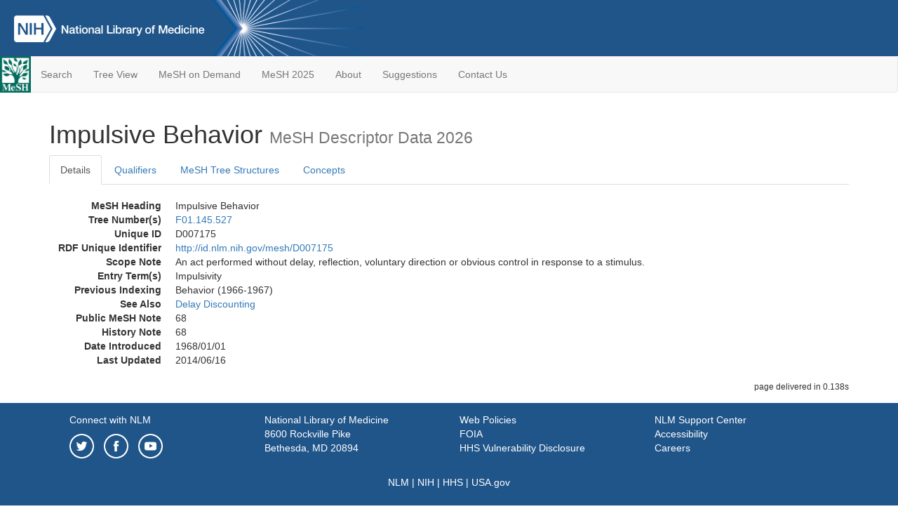

--- FILE ---
content_type: text/html; charset=utf-8
request_url: https://meshb.nlm.nih.gov/record/ui?ui=D007175
body_size: 36463
content:
<!doctype html><html lang="en"><head>

<title>MeSH Browser</title>

<meta http-equiv="X-UA-Compatible" content="IE=Edge" />
<meta http-equiv="Pragma" content="no-cache">
<meta http-equiv="Expires" content="-1">

<link rel="stylesheet" href="/public/css/font-awesome.css">
<link rel="stylesheet" href="/public/css/bootstrap.css">
<link rel="stylesheet" href="/public/css/mongoMesh.css">
<link rel="icon" type="image/jpeg" href="/public/img/meshLogo.jpg">

<base href="/">

<script>
    if (document.domain != "localhost")
        document.domain = "nlm.nih.gov";
    var dcmsLinks = false,
        dcmsParam = dcmsLinks
                    ? function (sep) { return sep + "dcmsLinks=true"; }
                    : function (   ) { return ""                    ; };
</script>

<!-- Google Tag Manager -->
<script>(function(w,d,s,l,i){
        var _fullPath = window.location.href;
        var urlParams = _fullPath.slice(_fullPath.indexOf('?') + 1).split('&');
        var IsOpen = "false";
        if (urlParams != undefined && urlParams != null && urlParams != "") {
            IsOpen = urlParams[0].split("=")[1];
        }

        if (IsOpen == "false" || IsOpen == undefined || IsOpen != "true") {
            w[l]=w[l]||[];w[l].push({'gtm.start':
            new Date().getTime(),event:'gtm.js'});var f=d.getElementsByTagName(s)[0],
            j=d.createElement(s),dl=l!='dataLayer'?'&l='+l:'';j.async=true;j.src=
            'https://www.googletagmanager.com/gtm.js?id='+i+dl;f.parentNode.insertBefore(j,f);
        }
    })(window,document,'script','dataLayer','GTM-5QZ7KJZ');</script>
<!-- End Google Tag Manager -->

<!-- Google Tag Manager (noscript) -->
<noscript><iframe sandbox src="https://www.googletagmanager.com/ns.html?id=GTM-5QZ7KJZ"
                  height="0" width="0" style="display:none;visibility:hidden" title="googletagmanager"></iframe></noscript> 
<!-- End Google Tag Manager (noscript) -->

<script src="/public/js/elemUtil.js"></script>

<script src="/public/js/record.js"  ></script>
<script src="/public/js/treeDom.js" ></script>
</head><body>

<div>



    <header class="NLMheader">
        <a href="https://www.nlm.nih.gov/">
          <img height="80" alt="NLM Logo"
               src="https://www.nlm.nih.gov/images/NLM_White.png">
        </a>
        <!--<img class="starLogo"src="/public/img/NLM_Star.png" alt="NLM Star">-->
    </header>
<nav class="navbar navbar-default">

  <div class="container-fluid">

        <div class="navbar-header">

          <button class="navbar-toggle collapsed" type="button"
                  aria-expanded="false"
                  onclick="toggleCollapse('bs-example-navbar-collapse-1')">
                <span class="sr-only">Toggle navigation</span>
                <span class="icon-bar"></span>
                <span class="icon-bar"></span>
                <span class="icon-bar"></span>
            </button>
            <a class="navbar-brand" href="https://www.nlm.nih.gov/mesh/">
                <img id="meshNavbarLogo" src="/public/img/meshLogo.jpg" alt="MeSH Logo">
            </a>
        </div>

        <div id="bs-example-navbar-collapse-1" class="collapse navbar-collapse"
             aria-expanded="false">
            <ul class="nav navbar-nav">
                
                <li><a href="/" id="mainSearchButton">Search</a></li>
                <li><a href="/treeView">Tree View</a></li>
                <li><a href="/MeSHonDemand">MeSH on Demand</a> </li> <!--Delete the Span Tags after  a few months, once MeSH on Demand is no longer new-->
                <li><a href="https://meshb-prev.nlm.nih.gov/" target="_blank">MeSH 2025</a></li>
                <li><a href="https://www.nlm.nih.gov/mesh/mbinfo.html" target="_blank">About</a></li>
                <li><a href="https://www.nlm.nih.gov/mesh/meshsugg.html" target="_blank">Suggestions</a> </li>
                <li><a href="https://support.nlm.nih.gov/support/create-case/" target="_blank">Contact Us</a></li>
            </ul>

        </div>

  </div>

</nav>

</div>

<div class="container">




<h1>Impulsive Behavior <small>MeSH Descriptor            Data 2026</small></h1>

<ul class="nav nav-tabs">
    <li id="details" class="active"
        onclick="switchTab([ 'details', 'detailsTabContent' ])">
        <a class="fakeLink">Details</a></li>
    
        <li id="qualifiers"
            onclick="switchTab([ 'qualifiers', 'qualifiersTabContent' ])">
            <a class="fakeLink">Qualifiers</a></li>
        <li id="trees" onclick="switchTab([ 'trees', 'treesTabContent' ])">
            <a class="fakeLink">MeSH Tree Structures</a></li>
    
    <li id="concepts" onclick="switchTab([ 'concepts', 'conceptsTabContent' ])">
        <a class="fakeLink">Concepts</a></li>
</ul>



<div class="tab-content"><br>
<div id="detailsTabContent" class="tab-pane active">

    <dl id="descriptorDetails_ImpulsiveBehavior"
        class="dl-horizontal">

        <dt>MeSH Heading      </dt>

        <dd>Impulsive Behavior</dd>

        
                    <dt>Tree Number(s)</dt>
                    
                        <dd><a id="treeNumber_0" onclick=
                               "switchTab([ 'trees', 'treesTabContent' ])"
                            >F01.145.527</a></dd>
                    

        <dt>Unique ID</dt><dd>D007175</dd>

        <dt>RDF Unique Identifier</dt>
        <dd><a href="https://id.nlm.nih.gov/mesh/D007175.html">
            http://id.nlm.nih.gov/mesh/D007175
        </a></dd>

        
                <span id="scopeNote">
                    <dt>Scope Note</dt><dd>An act performed without delay, reflection, voluntary direction or obvious control in response to a stimulus.</dd>
                </span>
            
                <dt>Entry Term(s)</dt>
                <dd>
                    Impulsivity
                    
                </dd>
                <dt>Previous Indexing</dt>
                
                    <dd>Behavior (1966-1967)</dd>
                
                <dt>See Also</dt>
                
                    <dd><a id="seeAlso_DelayDiscounting"
                           href="/record/ui?ui=D065786"
                        >Delay Discounting</a></dd>
                
            <dt>Public MeSH Note</dt><dd>68</dd>
        
            <dt>History Note</dt><dd>68</dd>
        
        


        
                <dt>Date Introduced</dt>
                <dd>1968/01/01</dd>
            
                <dt>Last Updated</dt>
                <dd>2014/06/16</dd>
            

    </dl>

</div>

<div id="qualifiersTabContent" class="tab-pane">

    <dl class="dl-horizontal">

        
<br>

        
                <span id="allowableQualifiers"><dt>Allowable Qualifiers</dt><dd>
                <ul class="list-unstyled">
                    
                        <li class="q">
                        <a href="/record/ui?ui=Q000145">
                            classification
                            (CL)
                        </a></li>
                    
                        <li class="q">
                        <a href="/record/ui?ui=Q000187">
                            drug effects
                            (DE)
                        </a></li>
                    
                        <li class="q">
                        <a href="/record/ui?ui=Q000941">
                            ethics
                            (ES)
                        </a></li>
                    
                        <li class="q">
                        <a href="/record/ui?ui=Q000502">
                            physiology
                            (PH)
                        </a></li>
                    
                        <li class="q">
                        <a href="/record/ui?ui=Q000528">
                            radiation effects
                            (RE)
                        </a></li>
                    
                </ul></dd></span>
            

    </dl>

</div><div id="treesTabContent" class="tab-pane">

    <ul class="treeItem">

        <li >
        <a id="tree_0_node_F01"
           
               href="/record/ui?ui=D001520"
           
        ><span>Behavior and Behavior Mechanisms [F01]</span>
        </a>
        <ul class="treeItem">

        <li >
        <a id="tree_0_node_F01_145"
           
               href="/record/ui?ui=D001519"
           
        ><span>Behavior [F01.145]</span>
        </a>
        <ul class="treeItem">

        <li >
        <a id="tree_0_node_F01_145_015"
           
               href="/record/ui?ui=D000057"
           
        ><span>Accident Proneness [F01.145.015]</span>
        </a>
        
        </li>
    
        <li >
        <a id="tree_0_node_F01_145_022"
           
               href="/record/ui?ui=D000294"
           
        ><span>Adolescent Behavior [F01.145.022]</span>
        </a>
        
            <i id="plus_Adolescent_Behavior" onclick="openTree(this)"
               class="fa fa-plus-circle treeCollapseExpand fakeLink"
               >
            </i>
            <i id="minus_Adolescent_Behavior" onclick="closeTree(this)"
               class="fa fa-minus-circle treeCollapseExpand fakeLink"
               style="display: none">
            </i>
        
        </li>
    
        <li >
        <a id="tree_0_node_F01_145_113"
           
               href="/record/ui?ui=D001522"
           
        ><span>Behavior, Animal [F01.145.113]</span>
        </a>
        
            <i id="plus_Behavior_Animal" onclick="openTree(this)"
               class="fa fa-plus-circle treeCollapseExpand fakeLink"
               >
            </i>
            <i id="minus_Behavior_Animal" onclick="closeTree(this)"
               class="fa fa-minus-circle treeCollapseExpand fakeLink"
               style="display: none">
            </i>
        
        </li>
    
        <li >
        <a id="tree_0_node_F01_145_126"
           
               href="/record/ui?ui=D001526"
           
        ><span>Behavioral Symptoms [F01.145.126]</span>
        </a>
        
            <i id="plus_Behavioral_Symptoms" onclick="openTree(this)"
               class="fa fa-plus-circle treeCollapseExpand fakeLink"
               >
            </i>
            <i id="minus_Behavioral_Symptoms" onclick="closeTree(this)"
               class="fa fa-minus-circle treeCollapseExpand fakeLink"
               style="display: none">
            </i>
        
        </li>
    
        <li >
        <a id="tree_0_node_F01_145_179"
           
               href="/record/ui?ui=D002652"
           
        ><span>Child Behavior [F01.145.179]</span>
        </a>
        
            <i id="plus_Child_Behavior" onclick="openTree(this)"
               class="fa fa-plus-circle treeCollapseExpand fakeLink"
               >
            </i>
            <i id="minus_Child_Behavior" onclick="closeTree(this)"
               class="fa fa-minus-circle treeCollapseExpand fakeLink"
               style="display: none">
            </i>
        
        </li>
    
        <li >
        <a id="tree_0_node_F01_145_194"
           
               href="/record/ui?ui=D017004"
           
        ><span>Codependency, Psychological [F01.145.194]</span>
        </a>
        
        </li>
    
        <li >
        <a id="tree_0_node_F01_145_209"
           
               href="/record/ui?ui=D003142"
           
        ><span>Communication [F01.145.209]</span>
        </a>
        
            <i id="plus_Communication" onclick="openTree(this)"
               class="fa fa-plus-circle treeCollapseExpand fakeLink"
               >
            </i>
            <i id="minus_Communication" onclick="closeTree(this)"
               class="fa fa-minus-circle treeCollapseExpand fakeLink"
               style="display: none">
            </i>
        
        </li>
    
        <li >
        <a id="tree_0_node_F01_145_236"
           
               href="/record/ui?ui=D003258"
           
        ><span>Consumer Behavior [F01.145.236]</span>
        </a>
        
        </li>
    
        <li >
        <a id="tree_0_node_F01_145_250"
           
               href="/record/ui?ui=D000066479"
           
        ><span>Criminal Behavior [F01.145.250]</span>
        </a>
        
            <i id="plus_Criminal_Behavior" onclick="openTree(this)"
               class="fa fa-plus-circle treeCollapseExpand fakeLink"
               >
            </i>
            <i id="minus_Criminal_Behavior" onclick="closeTree(this)"
               class="fa fa-minus-circle treeCollapseExpand fakeLink"
               style="display: none">
            </i>
        
        </li>
    
        <li >
        <a id="tree_0_node_F01_145_263"
           
               href="/record/ui?ui=D003617"
           
        ><span>Dangerous Behavior [F01.145.263]</span>
        </a>
        
            <i id="plus_Dangerous_Behavior" onclick="openTree(this)"
               class="fa fa-plus-circle treeCollapseExpand fakeLink"
               >
            </i>
            <i id="minus_Dangerous_Behavior" onclick="closeTree(this)"
               class="fa fa-minus-circle treeCollapseExpand fakeLink"
               style="display: none">
            </i>
        
        </li>
    
        <li >
        <a id="tree_0_node_F01_145_317"
           
               href="/record/ui?ui=D004327"
           
        ><span>Drinking Behavior [F01.145.317]</span>
        </a>
        
            <i id="plus_Drinking_Behavior" onclick="openTree(this)"
               class="fa fa-plus-circle treeCollapseExpand fakeLink"
               >
            </i>
            <i id="minus_Drinking_Behavior" onclick="closeTree(this)"
               class="fa fa-minus-circle treeCollapseExpand fakeLink"
               style="display: none">
            </i>
        
        </li>
    
        <li >
        <a id="tree_0_node_F01_145_342"
           
               href="/record/ui?ui=D058999"
           
        ><span>Drug-Seeking Behavior [F01.145.342]</span>
        </a>
        
        </li>
    
        <li >
        <a id="tree_0_node_F01_145_367"
           
               href="/record/ui?ui=D004924"
           
        ><span>Escape Reaction [F01.145.367]</span>
        </a>
        
        </li>
    
        <li >
        <a id="tree_0_node_F01_145_387"
           
               href="/record/ui?ui=D005106"
           
        ><span>Exploratory Behavior [F01.145.387]</span>
        </a>
        
        </li>
    
        <li >
        <a id="tree_0_node_F01_145_407"
           
               href="/record/ui?ui=D005247"
           
        ><span>Feeding Behavior [F01.145.407]</span>
        </a>
        
            <i id="plus_Feeding_Behavior" onclick="openTree(this)"
               class="fa fa-plus-circle treeCollapseExpand fakeLink"
               >
            </i>
            <i id="minus_Feeding_Behavior" onclick="closeTree(this)"
               class="fa fa-minus-circle treeCollapseExpand fakeLink"
               style="display: none">
            </i>
        
        </li>
    
        <li >
        <a id="tree_0_node_F01_145_466"
           
               href="/record/ui?ui=D006184"
           
        ><span>Habits [F01.145.466]</span>
        </a>
        
            <i id="plus_Habits" onclick="openTree(this)"
               class="fa fa-plus-circle treeCollapseExpand fakeLink"
               >
            </i>
            <i id="minus_Habits" onclick="closeTree(this)"
               class="fa fa-minus-circle treeCollapseExpand fakeLink"
               style="display: none">
            </i>
        
        </li>
    
        <li >
        <a id="tree_0_node_F01_145_477"
           
               href="/record/ui?ui=D040261"
           
        ><span>Harm Reduction [F01.145.477]</span>
        </a>
        
        </li>
    
        <li >
        <a id="tree_0_node_F01_145_488"
           
               href="/record/ui?ui=D015438"
           
        ><span>Health Behavior [F01.145.488]</span>
        </a>
        
            <i id="plus_Health_Behavior" onclick="openTree(this)"
               class="fa fa-plus-circle treeCollapseExpand fakeLink"
               >
            </i>
            <i id="minus_Health_Behavior" onclick="closeTree(this)"
               class="fa fa-minus-circle treeCollapseExpand fakeLink"
               style="display: none">
            </i>
        
        </li>
    
        <li >
        <a id="tree_0_node_F01_145_493"
           
               href="/record/ui?ui=D060845"
           
        ><span>Hoarding [F01.145.493]</span>
        </a>
        
        </li>
    
        <li >
        <a id="tree_0_node_F01_145_496"
           
               href="/record/ui?ui=D000081762"
           
        ><span>Human-Animal Interaction [F01.145.496]</span>
        </a>
        
            <i id="plus_Human-Animal_Interaction" onclick="openTree(this)"
               class="fa fa-plus-circle treeCollapseExpand fakeLink"
               >
            </i>
            <i id="minus_Human-Animal_Interaction" onclick="closeTree(this)"
               class="fa fa-minus-circle treeCollapseExpand fakeLink"
               style="display: none">
            </i>
        
        </li>
    
        <li >
        <a id="tree_0_node_F01_145_499"
           
               href="/record/ui?ui=D055809"
           
        ><span>Illness Behavior [F01.145.499]</span>
        </a>
        
        </li>
    
        <li >
        <a id="tree_0_node_F01_145_510"
           
               href="/record/ui?ui=D007100"
           
        ><span>Imitative Behavior [F01.145.510]</span>
        </a>
        
        </li>
    
        <li >
        <a id="tree_0_node_F01_145_527"
           
               href="/record/ui?ui=D007175"
           
        ><strong>Impulsive Behavior [F01.145.527]</strong>
        </a>
        
            <i id="plus_Impulsive_Behavior" onclick="openTree(this)"
               class="fa fa-plus-circle treeCollapseExpand fakeLink"
               style="display: none">
            </i>
            <i id="minus_Impulsive_Behavior" onclick="closeTree(this)"
               class="fa fa-minus-circle treeCollapseExpand fakeLink"
               >
            </i>
        <ul class="treeItem">

        <li >
        <a id="tree_0_node_F01_145_527_100"
           
               href="/record/ui?ui=D003192"
           
        ><span>Compulsive Behavior [F01.145.527.100]</span>
        </a>
        
            <i id="plus_Compulsive_Behavior" onclick="openTree(this)"
               class="fa fa-plus-circle treeCollapseExpand fakeLink"
               >
            </i>
            <i id="minus_Compulsive_Behavior" onclick="closeTree(this)"
               class="fa fa-minus-circle treeCollapseExpand fakeLink"
               style="display: none">
            </i>
        
        </li>
    
</ul>

        </li>
    
        <li >
        <a id="tree_0_node_F01_145_535"
           
               href="/record/ui?ui=D057226"
           
        ><span>Information Seeking Behavior [F01.145.535]</span>
        </a>
        
        </li>
    
        <li >
        <a id="tree_0_node_F01_145_544"
           
               href="/record/ui?ui=D007266"
           
        ><span>Inhibition, Psychological [F01.145.544]</span>
        </a>
        
            <i id="plus_Inhibition_Psychological" onclick="openTree(this)"
               class="fa fa-plus-circle treeCollapseExpand fakeLink"
               >
            </i>
            <i id="minus_Inhibition_Psychological" onclick="closeTree(this)"
               class="fa fa-minus-circle treeCollapseExpand fakeLink"
               style="display: none">
            </i>
        
        </li>
    
        <li >
        <a id="tree_0_node_F01_145_610"
           
               href="/record/ui?ui=D000074609"
           
        ><span>Marijuana Use [F01.145.610]</span>
        </a>
        
            <i id="plus_Marijuana_Use" onclick="openTree(this)"
               class="fa fa-plus-circle treeCollapseExpand fakeLink"
               >
            </i>
            <i id="minus_Marijuana_Use" onclick="closeTree(this)"
               class="fa fa-minus-circle treeCollapseExpand fakeLink"
               style="display: none">
            </i>
        
        </li>
    
        <li >
        <a id="tree_0_node_F01_145_632"
           
               href="/record/ui?ui=D009043"
           
        ><span>Motor Activity [F01.145.632]</span>
        </a>
        
            <i id="plus_Motor_Activity" onclick="openTree(this)"
               class="fa fa-plus-circle treeCollapseExpand fakeLink"
               >
            </i>
            <i id="minus_Motor_Activity" onclick="closeTree(this)"
               class="fa fa-minus-circle treeCollapseExpand fakeLink"
               style="display: none">
            </i>
        
        </li>
    
        <li >
        <a id="tree_0_node_F01_145_666"
           
               href="/record/ui?ui=D000073456"
           
        ><span>Multitasking Behavior [F01.145.666]</span>
        </a>
        
        </li>
    
        <li >
        <a id="tree_0_node_F01_145_677"
           
               href="/record/ui?ui=D010549"
           
        ><span>Personal Satisfaction [F01.145.677]</span>
        </a>
        
            <i id="plus_Personal_Satisfaction" onclick="openTree(this)"
               class="fa fa-plus-circle treeCollapseExpand fakeLink"
               >
            </i>
            <i id="minus_Personal_Satisfaction" onclick="closeTree(this)"
               class="fa fa-minus-circle treeCollapseExpand fakeLink"
               style="display: none">
            </i>
        
        </li>
    
        <li >
        <a id="tree_0_node_F01_145_683"
           
               href="/record/ui?ui=D000084783"
           
        ><span>Recreational Drug Use [F01.145.683]</span>
        </a>
        
        </li>
    
        <li >
        <a id="tree_0_node_F01_145_688"
           
               href="/record/ui?ui=D043762"
           
        ><span>Reproductive Behavior [F01.145.688]</span>
        </a>
        
            <i id="plus_Reproductive_Behavior" onclick="openTree(this)"
               class="fa fa-plus-circle treeCollapseExpand fakeLink"
               >
            </i>
            <i id="minus_Reproductive_Behavior" onclick="closeTree(this)"
               class="fa fa-minus-circle treeCollapseExpand fakeLink"
               style="display: none">
            </i>
        
        </li>
    
        <li >
        <a id="tree_0_node_F01_145_699"
           
               href="/record/ui?ui=D040242"
           
        ><span>Risk Reduction Behavior [F01.145.699]</span>
        </a>
        
            <i id="plus_Risk_Reduction_Behavior" onclick="openTree(this)"
               class="fa fa-plus-circle treeCollapseExpand fakeLink"
               >
            </i>
            <i id="minus_Risk_Reduction_Behavior" onclick="closeTree(this)"
               class="fa fa-minus-circle treeCollapseExpand fakeLink"
               style="display: none">
            </i>
        
        </li>
    
        <li >
        <a id="tree_0_node_F01_145_722"
           
               href="/record/ui?ui=D012309"
           
        ><span>Risk-Taking [F01.145.722]</span>
        </a>
        
            <i id="plus_Risk-Taking" onclick="openTree(this)"
               class="fa fa-plus-circle treeCollapseExpand fakeLink"
               >
            </i>
            <i id="minus_Risk-Taking" onclick="closeTree(this)"
               class="fa fa-minus-circle treeCollapseExpand fakeLink"
               style="display: none">
            </i>
        
        </li>
    
        <li >
        <a id="tree_0_node_F01_145_749"
           
               href="/record/ui?ui=D057185"
           
        ><span>Sedentary Behavior [F01.145.749]</span>
        </a>
        
        </li>
    
        <li >
        <a id="tree_0_node_F01_145_775"
           
               href="/record/ui?ui=D012653"
           
        ><span>Self Stimulation [F01.145.775]</span>
        </a>
        
        </li>
    
        <li >
        <a id="tree_0_node_F01_145_802"
           
               href="/record/ui?ui=D012725"
           
        ><span>Sexual Behavior [F01.145.802]</span>
        </a>
        
            <i id="plus_Sexual_Behavior" onclick="openTree(this)"
               class="fa fa-plus-circle treeCollapseExpand fakeLink"
               >
            </i>
            <i id="minus_Sexual_Behavior" onclick="closeTree(this)"
               class="fa fa-minus-circle treeCollapseExpand fakeLink"
               style="display: none">
            </i>
        
        </li>
    
        <li >
        <a id="tree_0_node_F01_145_805"
           
               href="/record/ui?ui=D012907"
           
        ><span>Smoking [F01.145.805]</span>
        </a>
        
            <i id="plus_Smoking" onclick="openTree(this)"
               class="fa fa-plus-circle treeCollapseExpand fakeLink"
               >
            </i>
            <i id="minus_Smoking" onclick="closeTree(this)"
               class="fa fa-minus-circle treeCollapseExpand fakeLink"
               style="display: none">
            </i>
        
        </li>
    
        <li >
        <a id="tree_0_node_F01_145_813"
           
               href="/record/ui?ui=D012919"
           
        ><span>Social Behavior [F01.145.813]</span>
        </a>
        
            <i id="plus_Social_Behavior" onclick="openTree(this)"
               class="fa fa-plus-circle treeCollapseExpand fakeLink"
               >
            </i>
            <i id="minus_Social_Behavior" onclick="closeTree(this)"
               class="fa fa-minus-circle treeCollapseExpand fakeLink"
               style="display: none">
            </i>
        
        </li>
    
        <li >
        <a id="tree_0_node_F01_145_875"
           
               href="/record/ui?ui=D013037"
           
        ><span>Spatial Behavior [F01.145.875]</span>
        </a>
        
            <i id="plus_Spatial_Behavior" onclick="openTree(this)"
               class="fa fa-plus-circle treeCollapseExpand fakeLink"
               >
            </i>
            <i id="minus_Spatial_Behavior" onclick="closeTree(this)"
               class="fa fa-minus-circle treeCollapseExpand fakeLink"
               style="display: none">
            </i>
        
        </li>
    
        <li >
        <a id="tree_0_node_F01_145_896"
           
               href="/record/ui?ui=D013239"
           
        ><span>Stereotyped Behavior [F01.145.896]</span>
        </a>
        
        </li>
    
        <li >
        <a id="tree_0_node_F01_145_916"
           
               href="/record/ui?ui=D013391"
           
        ><span>Sucking Behavior [F01.145.916]</span>
        </a>
        
        </li>
    
        <li >
        <a id="tree_0_node_F01_145_958"
           
               href="/record/ui?ui=D064424"
           
        ><span>Tobacco Use [F01.145.958]</span>
        </a>
        
            <i id="plus_Tobacco_Use" onclick="openTree(this)"
               class="fa fa-plus-circle treeCollapseExpand fakeLink"
               >
            </i>
            <i id="minus_Tobacco_Use" onclick="closeTree(this)"
               class="fa fa-minus-circle treeCollapseExpand fakeLink"
               style="display: none">
            </i>
        
        </li>
    
</ul>

        </li>
    
</ul>

        </li>
    
</ul>


</div>

<div id="conceptsTabContent" class="tab-pane">

    <button id="ExpandAll" class="btn btn-default btn-sm pull-right"
            onclick="toggleConcepts()">
        <span id="expandConcepts"                        >  Expand All</span>
        <span id="collapseConcepts" style="display: none">Collapse All</span>
    </button>

    

        <div>
        <span id="Nightwatch_cp_0_0"
              onclick="toggleCollapse('cp_0_0', 'Nightwatch_cp_0_0')">
        <a class="fakeLink"><b>
            Impulsive Behavior
            <i>Preferred</i>
        </b></a></span>

        <div id="cp_0_0" class="collapse" style="display: none"
             aria-expanded="false">
        <dl class="dl-horizontal">

            <dt>Concept UI</dt><dd>M0011183</dd>

            
                <dt>Scope Note</dt><dd>An act performed without delay, reflection, voluntary direction or obvious control in response to a stimulus.</dd>
            

            <dt>Terms</dt>

            

                <dd>
                <span id="Nightwatch_termName_0_0"
                      onclick="toggleCollapse('termName_0_0',
                                              'Nightwatch_termName_0_0')">
                    <a class="fakeLink"><b>Impulsive Behavior</b></a></span>

                
                    <i>Preferred Term</i>
                

                <div id="termName_0_0" class="collapse"
                     style="display: none" aria-expanded="false">

                    <b class="conceptsTabTermHeading">Term UI</b>
                    T021518<br>

                    
                        <b class="conceptsTabTermHeading">Date</b>01/01/1999<br>
                    

                    <b class="conceptsTabTermHeading">LexicalTag</b>
                    NON<br>

                    
                        <b class="conceptsTabTermHeading">ThesaurusID</b>
                        NLM (1968)<br>
                    

                    <br>

                </div>

            </dd>

                <dd>
                <span id="Nightwatch_termName_0_1"
                      onclick="toggleCollapse('termName_0_1',
                                              'Nightwatch_termName_0_1')">
                    <a class="fakeLink"><b>Impulsivity</b></a></span>

                

                <div id="termName_0_1" class="collapse"
                     style="display: none" aria-expanded="false">

                    <b class="conceptsTabTermHeading">Term UI</b>
                    T827916<br>

                    
                        <b class="conceptsTabTermHeading">Date</b>08/13/2012<br>
                    

                    <b class="conceptsTabTermHeading">LexicalTag</b>
                    NON<br>

                    
                        <b class="conceptsTabTermHeading">ThesaurusID</b>
                        NLM (2014)<br>
                    

                    <br>

                </div>

            </dd>

        </dl></div>

    </div>

</div></div>

<small class="pull-right">
    page delivered in 0.138s
</small>

</div>

<footer class="footer">
    <div class="container-fluid"><div class="container">
        <div class="row">
            <div class="col-md-3 col-sm-6">
                <p><a href="https://www.nlm.nih.gov/socialmedia/index.html">
                    Connect with NLM
                </a></p>
                <ul class="list-inline">
                    <li>
                    <a title="External link: please review our privacy policy."
                       href="https://twitter.com/NLM_NIH">
                        <img src="https://www.nlm.nih.gov/images/Twitter_W.svg"
                             alt="Twitter">
                    </a></li>
                    <li>
                    <a title="External link: please review our privacy policy."
                       href="https://www.facebook.com/nationallibraryofmedicine"
                    ><img src="https://www.nlm.nih.gov/images/Facebook_W.svg"
                          alt="Facebook">
                    </a></li>
                    <li>
                    <a title="External link: please review our privacy policy."
                       href="https://www.youtube.com/user/NLMNIH">
                        <img src="https://www.nlm.nih.gov/images/YouTube_W.svg"
                             alt="You Tube">
                    </a></li>
                </ul>
            </div>
            <div class="col-md-3 col-sm-6">
                <p>National Library of Medicine<br>
                    <a href="https://www.google.com/maps/place/8600+Rockville+Pike,+Bethesda,+MD+20894/@38.9959508,-77.101021,17z/data=!3m1!4b1!4m5!3m4!1s0x89b7c95e25765ddb:0x19156f88b27635b8!8m2!3d38.9959508!4d-77.0988323">
                        8600 Rockville Pike<br>
                        Bethesda, MD 20894
                    </a>
                </p>
            </div>
            <div class="col-md-3 col-sm-6">
                <p><a href="https://www.nlm.nih.gov/web_policies.html">
                    Web Policies
                </a><br>
                <a href="https://www.nih.gov/institutes-nih/nih-office-director/office-communications-public-liaison/freedom-information-act-office">
                    FOIA
                </a><br>
                <a href="https://www.hhs.gov/vulnerability-disclosure-policy/index.html">
                    HHS Vulnerability Disclosure
                </a></p>
            </div>
            <div class="col-md-3 col-sm-6">
                <p><a href=
                      "https://support.nlm.nih.gov?from=https://www.nlm.nih.gov/">
                    NLM Support Center
                </a><br>
                <a href="https://www.nlm.nih.gov/accessibility.html">
                    Accessibility
                </a><br>
                <a href="https://www.nlm.nih.gov/careers/careers.html">
                    Careers
                </a></p>
            </div>
        </div>
        <div class="row">
            <div class="col-lg-12">
              <p class="text-center"> <a href="https://www.nlm.nih.gov/">NLM</a> | <a href="https://www.nih.gov/">NIH</a> | <a href="https://www.hhs.gov/">HHS</a> | <a href="https://www.usa.gov/">USA.gov</a></p>
            </div>
        </div>
    </div></div>
<!--BEGIN QUALTRICS WEBSITE FEEDBACK SNIPPET-->
<script type='text/javascript'>
(function(){var g=function(e,h,f,g){
this.get=function(a){for(var a=a+"=",c=document.cookie.split(";"),b=0,e=c.length;b<e;b++){for(var d=c[b];" "==d.charAt(0);)d=d.substring(1,d.length);if(0==d.indexOf(a))return d.substring(a.length,d.length)}return null};
this.set=function(a,c){var b="",b=new Date;b.setTime(b.getTime()+6048E5);b="; expires="+b.toGMTString();document.cookie=a+"="+c+b+"; path=/; "};
this.check=function(){var a=this.get(f);if(a)a=a.split(":");else if(100!=e)"v"==h&&(e=Math.random()>=e/100?0:100),a=[h,e,0],this.set(f,a.join(":"));else return!0;var c=a[1];if(100==c)return!0;switch(a[0]){case "v":return!1;case "r":return c=a[2]%Math.floor(100/c),a[2]++,this.set(f,a.join(":")),!c}return!0};
this.go=function(){if(this.check()){var a=document.createElement("script");a.type="text/javascript";a.src=g;document.body&&document.body.appendChild(a)}};
this.start=function(){var t=this;"complete"!==document.readyState?window.addEventListener?window.addEventListener("load",function(){t.go()},!1):window.attachEvent&&window.attachEvent("onload",function(){t.go()}):t.go()};};
try{(new g(100,"r","QSI_S_ZN_cwOHfLkxRr4n4W2","https://zncwohflkxrr4n4w2-nlmenterprise.siteintercept.qualtrics.com/SIE/?Q_ZID=ZN_cwOHfLkxRr4n4W2")).start()}catch(i){}})();
</script><div id='ZN_cwOHfLkxRr4n4W2'><!--DO NOT REMOVE-CONTENTS PLACED HERE--></div>
<!--END WEBSITE FEEDBACK SNIPPET-->
</footer>

</body></html>

